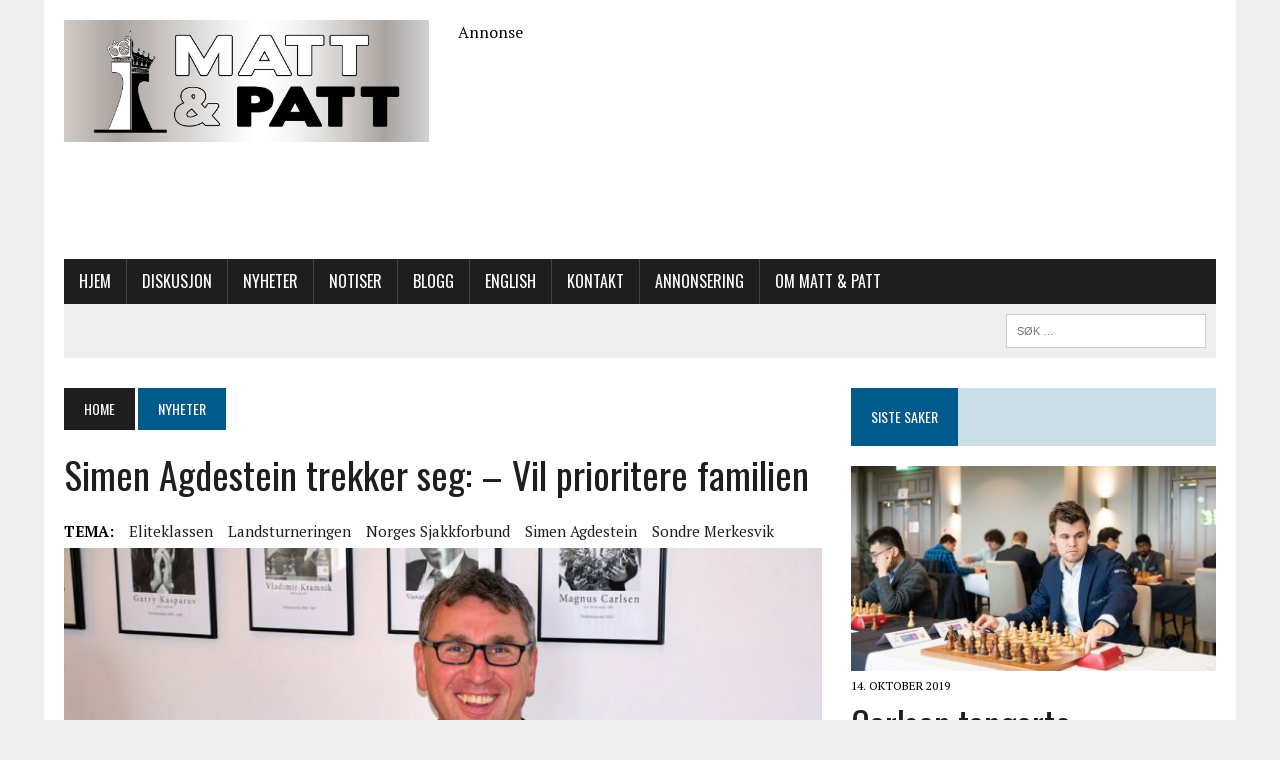

--- FILE ---
content_type: text/html; charset=UTF-8
request_url: https://mattogpatt.no/2016/07/04/simen-agdestein-trukket-eliteklassen/
body_size: 17436
content:
<!DOCTYPE html>
<html class="no-js" lang="nb-NO">
<head>
<meta charset="UTF-8">
<meta name="viewport" content="width=device-width, initial-scale=1.0">
<link rel="profile" href="http://gmpg.org/xfn/11" />
<meta name='robots' content='index, follow, max-image-preview:large, max-snippet:-1, max-video-preview:-1' />

	<!-- This site is optimized with the Yoast SEO plugin v23.0 - https://yoast.com/wordpress/plugins/seo/ -->
	<title>Simen Agdestein trekker seg: - Vil prioritere familien</title>
	<link rel="canonical" href="https://mattogpatt.no/2016/07/04/simen-agdestein-trukket-eliteklassen/" />
	<meta property="og:locale" content="nb_NO" />
	<meta property="og:type" content="article" />
	<meta property="og:title" content="Simen Agdestein trekker seg: - Vil prioritere familien" />
	<meta property="og:description" content="Nok en tenåring inn." />
	<meta property="og:url" content="https://mattogpatt.no/2016/07/04/simen-agdestein-trukket-eliteklassen/" />
	<meta property="og:site_name" content="Matt &amp; Patt" />
	<meta property="article:publisher" content="https://www.facebook.com/mattogpatt/" />
	<meta property="article:published_time" content="2016-07-04T21:35:34+00:00" />
	<meta property="article:modified_time" content="2016-07-08T11:12:11+00:00" />
	<meta property="og:image" content="https://mattogpatt.no/wp-content/uploads/2016/07/simen.jpg" />
	<meta property="og:image:width" content="1024" />
	<meta property="og:image:height" content="682" />
	<meta property="og:image:type" content="image/jpeg" />
	<meta name="author" content="Tarjei J. Svensen" />
	<meta name="twitter:card" content="summary_large_image" />
	<meta name="twitter:creator" content="@MattogPatt" />
	<meta name="twitter:site" content="@MattogPatt" />
	<meta name="twitter:label1" content="Skrevet av" />
	<meta name="twitter:data1" content="Tarjei J. Svensen" />
	<meta name="twitter:label2" content="Ansl. lesetid" />
	<meta name="twitter:data2" content="1 minutt" />
	<script type="application/ld+json" class="yoast-schema-graph">{"@context":"https://schema.org","@graph":[{"@type":"WebPage","@id":"https://mattogpatt.no/2016/07/04/simen-agdestein-trukket-eliteklassen/","url":"https://mattogpatt.no/2016/07/04/simen-agdestein-trukket-eliteklassen/","name":"Simen Agdestein trekker seg: - Vil prioritere familien","isPartOf":{"@id":"https://mattogpatt.no/#website"},"primaryImageOfPage":{"@id":"https://mattogpatt.no/2016/07/04/simen-agdestein-trukket-eliteklassen/#primaryimage"},"image":{"@id":"https://mattogpatt.no/2016/07/04/simen-agdestein-trukket-eliteklassen/#primaryimage"},"thumbnailUrl":"https://mattogpatt.no/wp-content/uploads/2016/07/simen.jpg","datePublished":"2016-07-04T21:35:34+00:00","dateModified":"2016-07-08T11:12:11+00:00","author":{"@id":"https://mattogpatt.no/#/schema/person/a0122867f766ac8a241d8b6aafe5fa8c"},"breadcrumb":{"@id":"https://mattogpatt.no/2016/07/04/simen-agdestein-trukket-eliteklassen/#breadcrumb"},"inLanguage":"nb-NO","potentialAction":[{"@type":"ReadAction","target":["https://mattogpatt.no/2016/07/04/simen-agdestein-trukket-eliteklassen/"]}]},{"@type":"ImageObject","inLanguage":"nb-NO","@id":"https://mattogpatt.no/2016/07/04/simen-agdestein-trukket-eliteklassen/#primaryimage","url":"https://mattogpatt.no/wp-content/uploads/2016/07/simen.jpg","contentUrl":"https://mattogpatt.no/wp-content/uploads/2016/07/simen.jpg","width":1024,"height":682,"caption":"Simen Agdestein. Foto: Yerazik Khachatourian"},{"@type":"BreadcrumbList","@id":"https://mattogpatt.no/2016/07/04/simen-agdestein-trukket-eliteklassen/#breadcrumb","itemListElement":[{"@type":"ListItem","position":1,"name":"Hjem","item":"https://mattogpatt.no/"},{"@type":"ListItem","position":2,"name":"Simen Agdestein trekker seg: &#8211; Vil prioritere familien"}]},{"@type":"WebSite","@id":"https://mattogpatt.no/#website","url":"https://mattogpatt.no/","name":"Matt &amp; Patt","description":"","potentialAction":[{"@type":"SearchAction","target":{"@type":"EntryPoint","urlTemplate":"https://mattogpatt.no/?s={search_term_string}"},"query-input":"required name=search_term_string"}],"inLanguage":"nb-NO"},{"@type":"Person","@id":"https://mattogpatt.no/#/schema/person/a0122867f766ac8a241d8b6aafe5fa8c","name":"Tarjei J. Svensen","image":{"@type":"ImageObject","inLanguage":"nb-NO","@id":"https://mattogpatt.no/#/schema/person/image/","url":"https://secure.gravatar.com/avatar/60fd411446965631929912902ff6fe26?s=96&d=mm&r=g","contentUrl":"https://secure.gravatar.com/avatar/60fd411446965631929912902ff6fe26?s=96&d=mm&r=g","caption":"Tarjei J. Svensen"},"description":"Ansvarlig redaktør for Matt &amp; Patt.","url":"https://mattogpatt.no/author/tarjei/"}]}</script>
	<!-- / Yoast SEO plugin. -->


<link rel='dns-prefetch' href='//fonts.googleapis.com' />
<link rel="alternate" type="application/rss+xml" title="Matt &amp; Patt &raquo; strøm" href="https://mattogpatt.no/feed/" />
<link rel="alternate" type="application/rss+xml" title="Matt &amp; Patt &raquo; kommentarstrøm" href="https://mattogpatt.no/comments/feed/" />
<link rel="alternate" type="text/calendar" title="Matt &amp; Patt &raquo; iCal-feed" href="https://mattogpatt.no/events/?ical=1" />
		<!-- This site uses the Google Analytics by ExactMetrics plugin v7.27.0 - Using Analytics tracking - https://www.exactmetrics.com/ -->
		<!-- Note: ExactMetrics is not currently configured on this site. The site owner needs to authenticate with Google Analytics in the ExactMetrics settings panel. -->
					<!-- No tracking code set -->
				<!-- / Google Analytics by ExactMetrics -->
		<script type="text/javascript">
/* <![CDATA[ */
window._wpemojiSettings = {"baseUrl":"https:\/\/s.w.org\/images\/core\/emoji\/15.0.3\/72x72\/","ext":".png","svgUrl":"https:\/\/s.w.org\/images\/core\/emoji\/15.0.3\/svg\/","svgExt":".svg","source":{"concatemoji":"https:\/\/mattogpatt.no\/wp-includes\/js\/wp-emoji-release.min.js?ver=6.5.7"}};
/*! This file is auto-generated */
!function(i,n){var o,s,e;function c(e){try{var t={supportTests:e,timestamp:(new Date).valueOf()};sessionStorage.setItem(o,JSON.stringify(t))}catch(e){}}function p(e,t,n){e.clearRect(0,0,e.canvas.width,e.canvas.height),e.fillText(t,0,0);var t=new Uint32Array(e.getImageData(0,0,e.canvas.width,e.canvas.height).data),r=(e.clearRect(0,0,e.canvas.width,e.canvas.height),e.fillText(n,0,0),new Uint32Array(e.getImageData(0,0,e.canvas.width,e.canvas.height).data));return t.every(function(e,t){return e===r[t]})}function u(e,t,n){switch(t){case"flag":return n(e,"\ud83c\udff3\ufe0f\u200d\u26a7\ufe0f","\ud83c\udff3\ufe0f\u200b\u26a7\ufe0f")?!1:!n(e,"\ud83c\uddfa\ud83c\uddf3","\ud83c\uddfa\u200b\ud83c\uddf3")&&!n(e,"\ud83c\udff4\udb40\udc67\udb40\udc62\udb40\udc65\udb40\udc6e\udb40\udc67\udb40\udc7f","\ud83c\udff4\u200b\udb40\udc67\u200b\udb40\udc62\u200b\udb40\udc65\u200b\udb40\udc6e\u200b\udb40\udc67\u200b\udb40\udc7f");case"emoji":return!n(e,"\ud83d\udc26\u200d\u2b1b","\ud83d\udc26\u200b\u2b1b")}return!1}function f(e,t,n){var r="undefined"!=typeof WorkerGlobalScope&&self instanceof WorkerGlobalScope?new OffscreenCanvas(300,150):i.createElement("canvas"),a=r.getContext("2d",{willReadFrequently:!0}),o=(a.textBaseline="top",a.font="600 32px Arial",{});return e.forEach(function(e){o[e]=t(a,e,n)}),o}function t(e){var t=i.createElement("script");t.src=e,t.defer=!0,i.head.appendChild(t)}"undefined"!=typeof Promise&&(o="wpEmojiSettingsSupports",s=["flag","emoji"],n.supports={everything:!0,everythingExceptFlag:!0},e=new Promise(function(e){i.addEventListener("DOMContentLoaded",e,{once:!0})}),new Promise(function(t){var n=function(){try{var e=JSON.parse(sessionStorage.getItem(o));if("object"==typeof e&&"number"==typeof e.timestamp&&(new Date).valueOf()<e.timestamp+604800&&"object"==typeof e.supportTests)return e.supportTests}catch(e){}return null}();if(!n){if("undefined"!=typeof Worker&&"undefined"!=typeof OffscreenCanvas&&"undefined"!=typeof URL&&URL.createObjectURL&&"undefined"!=typeof Blob)try{var e="postMessage("+f.toString()+"("+[JSON.stringify(s),u.toString(),p.toString()].join(",")+"));",r=new Blob([e],{type:"text/javascript"}),a=new Worker(URL.createObjectURL(r),{name:"wpTestEmojiSupports"});return void(a.onmessage=function(e){c(n=e.data),a.terminate(),t(n)})}catch(e){}c(n=f(s,u,p))}t(n)}).then(function(e){for(var t in e)n.supports[t]=e[t],n.supports.everything=n.supports.everything&&n.supports[t],"flag"!==t&&(n.supports.everythingExceptFlag=n.supports.everythingExceptFlag&&n.supports[t]);n.supports.everythingExceptFlag=n.supports.everythingExceptFlag&&!n.supports.flag,n.DOMReady=!1,n.readyCallback=function(){n.DOMReady=!0}}).then(function(){return e}).then(function(){var e;n.supports.everything||(n.readyCallback(),(e=n.source||{}).concatemoji?t(e.concatemoji):e.wpemoji&&e.twemoji&&(t(e.twemoji),t(e.wpemoji)))}))}((window,document),window._wpemojiSettings);
/* ]]> */
</script>
<!-- mattogpatt.no is managing ads with Advanced Ads --><script id="matto-ready">
			window.advanced_ads_ready=function(e,a){a=a||"complete";var d=function(e){return"interactive"===a?"loading"!==e:"complete"===e};d(document.readyState)?e():document.addEventListener("readystatechange",(function(a){d(a.target.readyState)&&e()}),{once:"interactive"===a})},window.advanced_ads_ready_queue=window.advanced_ads_ready_queue||[];		</script>
		<link rel='stylesheet' id='twb-open-sans-css' href='https://fonts.googleapis.com/css?family=Open+Sans%3A300%2C400%2C500%2C600%2C700%2C800&#038;display=swap&#038;ver=6.5.7' type='text/css' media='all' />
<link rel='stylesheet' id='twb-global-css' href='https://mattogpatt.no/wp-content/plugins/slider-wd/booster/assets/css/global.css?ver=1.0.0' type='text/css' media='all' />
<style id='wp-emoji-styles-inline-css' type='text/css'>

	img.wp-smiley, img.emoji {
		display: inline !important;
		border: none !important;
		box-shadow: none !important;
		height: 1em !important;
		width: 1em !important;
		margin: 0 0.07em !important;
		vertical-align: -0.1em !important;
		background: none !important;
		padding: 0 !important;
	}
</style>
<link rel='stylesheet' id='wp-block-library-css' href='https://mattogpatt.no/wp-includes/css/dist/block-library/style.min.css?ver=6.5.7' type='text/css' media='all' />
<style id='classic-theme-styles-inline-css' type='text/css'>
/*! This file is auto-generated */
.wp-block-button__link{color:#fff;background-color:#32373c;border-radius:9999px;box-shadow:none;text-decoration:none;padding:calc(.667em + 2px) calc(1.333em + 2px);font-size:1.125em}.wp-block-file__button{background:#32373c;color:#fff;text-decoration:none}
</style>
<style id='global-styles-inline-css' type='text/css'>
body{--wp--preset--color--black: #000000;--wp--preset--color--cyan-bluish-gray: #abb8c3;--wp--preset--color--white: #ffffff;--wp--preset--color--pale-pink: #f78da7;--wp--preset--color--vivid-red: #cf2e2e;--wp--preset--color--luminous-vivid-orange: #ff6900;--wp--preset--color--luminous-vivid-amber: #fcb900;--wp--preset--color--light-green-cyan: #7bdcb5;--wp--preset--color--vivid-green-cyan: #00d084;--wp--preset--color--pale-cyan-blue: #8ed1fc;--wp--preset--color--vivid-cyan-blue: #0693e3;--wp--preset--color--vivid-purple: #9b51e0;--wp--preset--gradient--vivid-cyan-blue-to-vivid-purple: linear-gradient(135deg,rgba(6,147,227,1) 0%,rgb(155,81,224) 100%);--wp--preset--gradient--light-green-cyan-to-vivid-green-cyan: linear-gradient(135deg,rgb(122,220,180) 0%,rgb(0,208,130) 100%);--wp--preset--gradient--luminous-vivid-amber-to-luminous-vivid-orange: linear-gradient(135deg,rgba(252,185,0,1) 0%,rgba(255,105,0,1) 100%);--wp--preset--gradient--luminous-vivid-orange-to-vivid-red: linear-gradient(135deg,rgba(255,105,0,1) 0%,rgb(207,46,46) 100%);--wp--preset--gradient--very-light-gray-to-cyan-bluish-gray: linear-gradient(135deg,rgb(238,238,238) 0%,rgb(169,184,195) 100%);--wp--preset--gradient--cool-to-warm-spectrum: linear-gradient(135deg,rgb(74,234,220) 0%,rgb(151,120,209) 20%,rgb(207,42,186) 40%,rgb(238,44,130) 60%,rgb(251,105,98) 80%,rgb(254,248,76) 100%);--wp--preset--gradient--blush-light-purple: linear-gradient(135deg,rgb(255,206,236) 0%,rgb(152,150,240) 100%);--wp--preset--gradient--blush-bordeaux: linear-gradient(135deg,rgb(254,205,165) 0%,rgb(254,45,45) 50%,rgb(107,0,62) 100%);--wp--preset--gradient--luminous-dusk: linear-gradient(135deg,rgb(255,203,112) 0%,rgb(199,81,192) 50%,rgb(65,88,208) 100%);--wp--preset--gradient--pale-ocean: linear-gradient(135deg,rgb(255,245,203) 0%,rgb(182,227,212) 50%,rgb(51,167,181) 100%);--wp--preset--gradient--electric-grass: linear-gradient(135deg,rgb(202,248,128) 0%,rgb(113,206,126) 100%);--wp--preset--gradient--midnight: linear-gradient(135deg,rgb(2,3,129) 0%,rgb(40,116,252) 100%);--wp--preset--font-size--small: 13px;--wp--preset--font-size--medium: 20px;--wp--preset--font-size--large: 36px;--wp--preset--font-size--x-large: 42px;--wp--preset--spacing--20: 0.44rem;--wp--preset--spacing--30: 0.67rem;--wp--preset--spacing--40: 1rem;--wp--preset--spacing--50: 1.5rem;--wp--preset--spacing--60: 2.25rem;--wp--preset--spacing--70: 3.38rem;--wp--preset--spacing--80: 5.06rem;--wp--preset--shadow--natural: 6px 6px 9px rgba(0, 0, 0, 0.2);--wp--preset--shadow--deep: 12px 12px 50px rgba(0, 0, 0, 0.4);--wp--preset--shadow--sharp: 6px 6px 0px rgba(0, 0, 0, 0.2);--wp--preset--shadow--outlined: 6px 6px 0px -3px rgba(255, 255, 255, 1), 6px 6px rgba(0, 0, 0, 1);--wp--preset--shadow--crisp: 6px 6px 0px rgba(0, 0, 0, 1);}:where(.is-layout-flex){gap: 0.5em;}:where(.is-layout-grid){gap: 0.5em;}body .is-layout-flex{display: flex;}body .is-layout-flex{flex-wrap: wrap;align-items: center;}body .is-layout-flex > *{margin: 0;}body .is-layout-grid{display: grid;}body .is-layout-grid > *{margin: 0;}:where(.wp-block-columns.is-layout-flex){gap: 2em;}:where(.wp-block-columns.is-layout-grid){gap: 2em;}:where(.wp-block-post-template.is-layout-flex){gap: 1.25em;}:where(.wp-block-post-template.is-layout-grid){gap: 1.25em;}.has-black-color{color: var(--wp--preset--color--black) !important;}.has-cyan-bluish-gray-color{color: var(--wp--preset--color--cyan-bluish-gray) !important;}.has-white-color{color: var(--wp--preset--color--white) !important;}.has-pale-pink-color{color: var(--wp--preset--color--pale-pink) !important;}.has-vivid-red-color{color: var(--wp--preset--color--vivid-red) !important;}.has-luminous-vivid-orange-color{color: var(--wp--preset--color--luminous-vivid-orange) !important;}.has-luminous-vivid-amber-color{color: var(--wp--preset--color--luminous-vivid-amber) !important;}.has-light-green-cyan-color{color: var(--wp--preset--color--light-green-cyan) !important;}.has-vivid-green-cyan-color{color: var(--wp--preset--color--vivid-green-cyan) !important;}.has-pale-cyan-blue-color{color: var(--wp--preset--color--pale-cyan-blue) !important;}.has-vivid-cyan-blue-color{color: var(--wp--preset--color--vivid-cyan-blue) !important;}.has-vivid-purple-color{color: var(--wp--preset--color--vivid-purple) !important;}.has-black-background-color{background-color: var(--wp--preset--color--black) !important;}.has-cyan-bluish-gray-background-color{background-color: var(--wp--preset--color--cyan-bluish-gray) !important;}.has-white-background-color{background-color: var(--wp--preset--color--white) !important;}.has-pale-pink-background-color{background-color: var(--wp--preset--color--pale-pink) !important;}.has-vivid-red-background-color{background-color: var(--wp--preset--color--vivid-red) !important;}.has-luminous-vivid-orange-background-color{background-color: var(--wp--preset--color--luminous-vivid-orange) !important;}.has-luminous-vivid-amber-background-color{background-color: var(--wp--preset--color--luminous-vivid-amber) !important;}.has-light-green-cyan-background-color{background-color: var(--wp--preset--color--light-green-cyan) !important;}.has-vivid-green-cyan-background-color{background-color: var(--wp--preset--color--vivid-green-cyan) !important;}.has-pale-cyan-blue-background-color{background-color: var(--wp--preset--color--pale-cyan-blue) !important;}.has-vivid-cyan-blue-background-color{background-color: var(--wp--preset--color--vivid-cyan-blue) !important;}.has-vivid-purple-background-color{background-color: var(--wp--preset--color--vivid-purple) !important;}.has-black-border-color{border-color: var(--wp--preset--color--black) !important;}.has-cyan-bluish-gray-border-color{border-color: var(--wp--preset--color--cyan-bluish-gray) !important;}.has-white-border-color{border-color: var(--wp--preset--color--white) !important;}.has-pale-pink-border-color{border-color: var(--wp--preset--color--pale-pink) !important;}.has-vivid-red-border-color{border-color: var(--wp--preset--color--vivid-red) !important;}.has-luminous-vivid-orange-border-color{border-color: var(--wp--preset--color--luminous-vivid-orange) !important;}.has-luminous-vivid-amber-border-color{border-color: var(--wp--preset--color--luminous-vivid-amber) !important;}.has-light-green-cyan-border-color{border-color: var(--wp--preset--color--light-green-cyan) !important;}.has-vivid-green-cyan-border-color{border-color: var(--wp--preset--color--vivid-green-cyan) !important;}.has-pale-cyan-blue-border-color{border-color: var(--wp--preset--color--pale-cyan-blue) !important;}.has-vivid-cyan-blue-border-color{border-color: var(--wp--preset--color--vivid-cyan-blue) !important;}.has-vivid-purple-border-color{border-color: var(--wp--preset--color--vivid-purple) !important;}.has-vivid-cyan-blue-to-vivid-purple-gradient-background{background: var(--wp--preset--gradient--vivid-cyan-blue-to-vivid-purple) !important;}.has-light-green-cyan-to-vivid-green-cyan-gradient-background{background: var(--wp--preset--gradient--light-green-cyan-to-vivid-green-cyan) !important;}.has-luminous-vivid-amber-to-luminous-vivid-orange-gradient-background{background: var(--wp--preset--gradient--luminous-vivid-amber-to-luminous-vivid-orange) !important;}.has-luminous-vivid-orange-to-vivid-red-gradient-background{background: var(--wp--preset--gradient--luminous-vivid-orange-to-vivid-red) !important;}.has-very-light-gray-to-cyan-bluish-gray-gradient-background{background: var(--wp--preset--gradient--very-light-gray-to-cyan-bluish-gray) !important;}.has-cool-to-warm-spectrum-gradient-background{background: var(--wp--preset--gradient--cool-to-warm-spectrum) !important;}.has-blush-light-purple-gradient-background{background: var(--wp--preset--gradient--blush-light-purple) !important;}.has-blush-bordeaux-gradient-background{background: var(--wp--preset--gradient--blush-bordeaux) !important;}.has-luminous-dusk-gradient-background{background: var(--wp--preset--gradient--luminous-dusk) !important;}.has-pale-ocean-gradient-background{background: var(--wp--preset--gradient--pale-ocean) !important;}.has-electric-grass-gradient-background{background: var(--wp--preset--gradient--electric-grass) !important;}.has-midnight-gradient-background{background: var(--wp--preset--gradient--midnight) !important;}.has-small-font-size{font-size: var(--wp--preset--font-size--small) !important;}.has-medium-font-size{font-size: var(--wp--preset--font-size--medium) !important;}.has-large-font-size{font-size: var(--wp--preset--font-size--large) !important;}.has-x-large-font-size{font-size: var(--wp--preset--font-size--x-large) !important;}
.wp-block-navigation a:where(:not(.wp-element-button)){color: inherit;}
:where(.wp-block-post-template.is-layout-flex){gap: 1.25em;}:where(.wp-block-post-template.is-layout-grid){gap: 1.25em;}
:where(.wp-block-columns.is-layout-flex){gap: 2em;}:where(.wp-block-columns.is-layout-grid){gap: 2em;}
.wp-block-pullquote{font-size: 1.5em;line-height: 1.6;}
</style>
<link rel='stylesheet' id='contact-form-7-css' href='https://mattogpatt.no/wp-content/plugins/contact-form-7/includes/css/styles.css?ver=5.9.6' type='text/css' media='all' />
<link rel='stylesheet' id='simple-social-share-main-css' href='https://mattogpatt.no/wp-content/plugins/simple-social-share/css/style.css?ver=6.5.7' type='text/css' media='all' />
<link rel='stylesheet' id='wp-polls-css' href='https://mattogpatt.no/wp-content/plugins/wp-polls/polls-css.css?ver=2.77.2' type='text/css' media='all' />
<style id='wp-polls-inline-css' type='text/css'>
.wp-polls .pollbar {
	margin: 1px;
	font-size: 6px;
	line-height: 8px;
	height: 8px;
	background: #d8e1eb;
	border: 1px solid #c8c8c8;
}

</style>
<link rel='stylesheet' id='mh-style-css' href='https://mattogpatt.no/wp-content/themes/mh_newsdesk/style.css?ver=1.4.1' type='text/css' media='all' />
<link rel='stylesheet' id='mh-font-awesome-css' href='https://mattogpatt.no/wp-content/themes/mh_newsdesk/includes/font-awesome.min.css' type='text/css' media='all' />
<link rel='stylesheet' id='mh-google-fonts-css' href='https://fonts.googleapis.com/css?family=PT+Serif:300,400,400italic,600,700%7cOswald:300,400,400italic,600,700&#038;subset=latin,latin-ext' type='text/css' media='all' />
<link rel='stylesheet' id='recent-posts-widget-with-thumbnails-public-style-css' href='https://mattogpatt.no/wp-content/plugins/recent-posts-widget-with-thumbnails/public.css?ver=7.1.1' type='text/css' media='all' />
<link rel='stylesheet' id='tablepress-default-css' href='https://mattogpatt.no/wp-content/plugins/tablepress/css/build/default.css?ver=2.3.2' type='text/css' media='all' />
<script type="text/javascript" src="https://mattogpatt.no/wp-includes/js/jquery/jquery.min.js?ver=3.7.1" id="jquery-core-js"></script>
<script type="text/javascript" src="https://mattogpatt.no/wp-includes/js/jquery/jquery-migrate.min.js?ver=3.4.1" id="jquery-migrate-js"></script>
<script type="text/javascript" src="https://mattogpatt.no/wp-content/plugins/slider-wd/booster/assets/js/circle-progress.js?ver=1.2.2" id="twb-circle-js"></script>
<script type="text/javascript" id="twb-global-js-extra">
/* <![CDATA[ */
var twb = {"nonce":"b774e028cc","ajax_url":"https:\/\/mattogpatt.no\/wp-admin\/admin-ajax.php","plugin_url":"https:\/\/mattogpatt.no\/wp-content\/plugins\/slider-wd\/booster","href":"https:\/\/mattogpatt.no\/wp-admin\/admin.php?page=twb_slider_wd"};
var twb = {"nonce":"b774e028cc","ajax_url":"https:\/\/mattogpatt.no\/wp-admin\/admin-ajax.php","plugin_url":"https:\/\/mattogpatt.no\/wp-content\/plugins\/slider-wd\/booster","href":"https:\/\/mattogpatt.no\/wp-admin\/admin.php?page=twb_slider_wd"};
/* ]]> */
</script>
<script type="text/javascript" src="https://mattogpatt.no/wp-content/plugins/slider-wd/booster/assets/js/global.js?ver=1.0.0" id="twb-global-js"></script>
<script type="text/javascript" src="https://mattogpatt.no/wp-content/themes/mh_newsdesk/js/scripts.js?ver=6.5.7" id="mh-scripts-js"></script>
<link rel="https://api.w.org/" href="https://mattogpatt.no/wp-json/" /><link rel="alternate" type="application/json" href="https://mattogpatt.no/wp-json/wp/v2/posts/1741178" /><link rel="EditURI" type="application/rsd+xml" title="RSD" href="https://mattogpatt.no/xmlrpc.php?rsd" />
<meta name="generator" content="WordPress 6.5.7" />
<link rel='shortlink' href='https://mattogpatt.no/?p=1741178' />
<link rel="alternate" type="application/json+oembed" href="https://mattogpatt.no/wp-json/oembed/1.0/embed?url=https%3A%2F%2Fmattogpatt.no%2F2016%2F07%2F04%2Fsimen-agdestein-trukket-eliteklassen%2F" />
<link rel="alternate" type="text/xml+oembed" href="https://mattogpatt.no/wp-json/oembed/1.0/embed?url=https%3A%2F%2Fmattogpatt.no%2F2016%2F07%2F04%2Fsimen-agdestein-trukket-eliteklassen%2F&#038;format=xml" />
<meta name="tec-api-version" content="v1"><meta name="tec-api-origin" content="https://mattogpatt.no"><link rel="alternate" href="https://mattogpatt.no/wp-json/tribe/events/v1/" /><!--[if lt IE 9]>
<script src="https://mattogpatt.no/wp-content/themes/mh_newsdesk/js/css3-mediaqueries.js"></script>
<![endif]-->
<style type="text/css">
.entry-content p { font-size: 18px; font-size: 1.125rem; }
</style>
<link rel="icon" href="https://mattogpatt.no/wp-content/uploads/2016/02/cropped-mattogpattlogo-1-32x32.jpg" sizes="32x32" />
<link rel="icon" href="https://mattogpatt.no/wp-content/uploads/2016/02/cropped-mattogpattlogo-1-192x192.jpg" sizes="192x192" />
<link rel="apple-touch-icon" href="https://mattogpatt.no/wp-content/uploads/2016/02/cropped-mattogpattlogo-1-180x180.jpg" />
<meta name="msapplication-TileImage" content="https://mattogpatt.no/wp-content/uploads/2016/02/cropped-mattogpattlogo-1-270x270.jpg" />
</head>
<body class="post-template-default single single-post postid-1741178 single-format-standard tribe-no-js page-template-mh-newsdesk mh-right-sb mh-loop-layout1 aa-prefix-matto-" itemscope="itemscope" itemtype="http://schema.org/WebPage">
<div id="mh-wrapper">
<header class="mh-header" itemscope="itemscope" itemtype="http://schema.org/WPHeader">
	<div class="header-wrap clearfix">
				<div class="mh-col mh-1-3 header-logo">
			<a href="https://mattogpatt.no/" title="Matt &amp; Patt" rel="home">
<div class="logo-wrap" role="banner">
<img src="https://mattogpatt.no/wp-content/uploads/2016/03/cropped-mattpatt3.jpg" height="393" width="1179" alt="Matt &amp; Patt" />
</div>
</a>
		</div>
		<aside id="advads_ad_widget-6" class="mh-col mh-2-3 matto-widget"><div class="header-ad"><div class="matto-adlabel">Annonse</div><script async src="//pagead2.googlesyndication.com/pagead/js/adsbygoogle.js?client=ca-pub-3379166341806069" crossorigin="anonymous"></script><ins class="adsbygoogle" style="display:inline-block;width:728px;height:90px;" 
data-ad-client="ca-pub-3379166341806069" 
data-ad-slot="7188716111"></ins> 
<script> 
(adsbygoogle = window.adsbygoogle || []).push({}); 
</script>
</div></aside><aside id="text-3" class="mh-col mh-2-3 widget_text"><div class="header-ad">			<div class="textwidget"><script async src="//pagead2.googlesyndication.com/pagead/js/adsbygoogle.js"></script>
<!-- Forside-midt -->
<ins class="adsbygoogle"
     style="display:inline-block;width:728px;height:90px"
     data-ad-client="ca-pub-3379166341806069"
     data-ad-slot="2796868441"></ins>
<script>
(adsbygoogle = window.adsbygoogle || []).push({});
</script></div>
		</div></aside>	</div>
	<div class="header-menu clearfix">
		<nav class="main-nav clearfix" itemscope="itemscope" itemtype="http://schema.org/SiteNavigationElement">
			<div class="menu-main-menu-container"><ul id="menu-main-menu" class="menu"><li id="menu-item-1735455" class="menu-item menu-item-type-custom menu-item-object-custom menu-item-home menu-item-1735455"><a href="http://mattogpatt.no">Hjem</a></li>
<li id="menu-item-1742853" class="menu-item menu-item-type-custom menu-item-object-custom menu-item-1742853"><a href="http://mattogpatt.no/forum">Diskusjon</a></li>
<li id="menu-item-1737074" class="menu-item menu-item-type-taxonomy menu-item-object-category current-post-ancestor current-menu-parent current-post-parent menu-item-1737074"><a href="https://mattogpatt.no/category/nyheter/">Nyheter</a></li>
<li id="menu-item-1737067" class="menu-item menu-item-type-taxonomy menu-item-object-category menu-item-1737067"><a href="https://mattogpatt.no/category/notiser/">Notiser</a></li>
<li id="menu-item-1737068" class="menu-item menu-item-type-taxonomy menu-item-object-category menu-item-1737068"><a href="https://mattogpatt.no/category/blogg/">Blogg</a></li>
<li id="menu-item-1738673" class="menu-item menu-item-type-taxonomy menu-item-object-category menu-item-1738673"><a href="https://mattogpatt.no/category/english/">English</a></li>
<li id="menu-item-1735457" class="menu-item menu-item-type-post_type menu-item-object-page menu-item-1735457"><a href="https://mattogpatt.no/kontakt-meg/">Kontakt</a></li>
<li id="menu-item-1742036" class="menu-item menu-item-type-post_type menu-item-object-page menu-item-1742036"><a href="https://mattogpatt.no/annonsering/">Annonsering</a></li>
<li id="menu-item-1735456" class="menu-item menu-item-type-post_type menu-item-object-page menu-item-1735456"><a href="https://mattogpatt.no/om-mattogpatt/">OM MATT &#038; PATT</a></li>
</ul></div>		</nav>
		<div class="header-sub clearfix">
						<aside class="mh-col mh-1-3 header-search">
				<form role="search" method="get" class="search-form" action="https://mattogpatt.no/">
				<label>
					<span class="screen-reader-text">Søk etter:</span>
					<input type="search" class="search-field" placeholder="Søk &hellip;" value="" name="s" />
				</label>
				<input type="submit" class="search-submit" value="Søk" />
			</form>			</aside>
		</div>
	</div>
</header><div class="mh-section mh-group">
	<div id="main-content" class="mh-content" role="main" itemprop="mainContentOfPage"><nav class="breadcrumb"><span itemscope itemtype="http://data-vocabulary.org/Breadcrumb"><a href="https://mattogpatt.no" itemprop="url" class="bc-home"><span itemprop="title">Home</span></a></span> <span itemscope itemtype="http://data-vocabulary.org/Breadcrumb"><a href="https://mattogpatt.no/category/nyheter/" itemprop="url"><span itemprop="title">Nyheter</span></a></span></nav>
<article id="post-1741178" class="post-1741178 post type-post status-publish format-standard has-post-thumbnail hentry category-nyheter tag-eliteklassen tag-landsturneringen tag-norges-sjakkforbund tag-simen-agdestein tag-sondre-merkesvik wpautop">
	<header class="entry-header clearfix">
		<h1 class="entry-title">
			Simen Agdestein trekker seg: &#8211; Vil prioritere familien		</h1><div class="entry-tags clearfix"><span>TEMA:</span><a href="https://mattogpatt.no/tag/eliteklassen/" rel="tag">Eliteklassen</a><a href="https://mattogpatt.no/tag/landsturneringen/" rel="tag">Landsturneringen</a><a href="https://mattogpatt.no/tag/norges-sjakkforbund/" rel="tag">Norges Sjakkforbund</a><a href="https://mattogpatt.no/tag/simen-agdestein/" rel="tag">Simen Agdestein</a><a href="https://mattogpatt.no/tag/sondre-merkesvik/" rel="tag">Sondre Merkesvik</a></div>	</header>
<div class="entry-thumbnail">
<img width="777" height="437" src="https://mattogpatt.no/wp-content/uploads/2016/07/simen-777x437.jpg" class="attachment-content-single size-content-single wp-post-image" alt="Simen Agdestein. Foto: Yerazik Khachatourian" decoding="async" fetchpriority="high" srcset="https://mattogpatt.no/wp-content/uploads/2016/07/simen-777x437.jpg 777w, https://mattogpatt.no/wp-content/uploads/2016/07/simen-180x101.jpg 180w, https://mattogpatt.no/wp-content/uploads/2016/07/simen-260x146.jpg 260w, https://mattogpatt.no/wp-content/uploads/2016/07/simen-373x210.jpg 373w, https://mattogpatt.no/wp-content/uploads/2016/07/simen-120x67.jpg 120w" sizes="(max-width: 777px) 100vw, 777px" /><span class="wp-caption-text">Simen Agdestein. Foto: Yerazik Khachatourian</span>
</div>
<p class="entry-meta">
<span class="entry-meta-date updated">Publisert: 4. juli 2016 23:35 | Sist oppdatert: 8. juli 2016 13:12</span>
</p>
	<div class="entry-content clearfix">
		<div id="s-share-buttons" class=""><div class="s-single-share">
												<div class="fb-share-button" data-href="https://mattogpatt.no/2016/07/04/simen-agdestein-trukket-eliteklassen/" data-type="button_count"></div></div><div class="s-single-share"><a href="https://twitter.com/share" class="twitter-share-button"></a>
												</div><div class="s-single-share">
													<div class="g-plusone" data-size="medium"></div>
													</div><div class="s-single-share">
												<a href="mailto:?Subject=Simen%20Agdestein%20trekker%20seg:%20&#8211;%20Vil%20prioritere%20familien&Body=Here%20is%20the%20link%20to%20the%20article:%20https://mattogpatt.no/2016/07/04/simen-agdestein-trukket-eliteklassen/" title="Email" class="s3-email"><img decoding="async" src="https://mattogpatt.no/wp-content/plugins/simple-social-share/includes/../images/share-email.png"></a>
											</div></div><h3>Nok en tenåring inn.</h3>
<h5>av Tarjei J. Svensen</h5>
<p>Tromsø Sjakklubb melder sent mandag kveld at førsterangerte <strong>Simen Agdestein</strong> har trukket seg fra årets Eliteklasse i <a href="http://sjakknm2016.no/">Landsturneringen i sjakk</a>.</p>
<p>Matt &amp; Patt har vært i kontakt med Agdestein, som forteller at det er familiære årsaker til at han nå har trukket seg.</p>
<p><strong>&#8211; Jeg har landet på at jeg bør og vil prioritere familien, og da går det dessverre ikke. Håper det ikke skaper altfor mye trøbbel at jeg trekker meg.</strong></p>
<p>Veteranen går nå glipp av sjansen til å tangere Berge Østenstads rekord på åtte NM-titler. Simens sjuende NM-tittel ble tatt i 2005 da han slo en 14-årig Magnus Carlsen i stikkamp. Forrige deltakelse var <a href="http://turneringsservice.sjakklubb.no/standings.aspx?TID=Landsturneringen2012-SjakklubbenCaissa">5. plassen i Sandefjord i 2012</a>.</p>
<p><strong>Andrereserve Sondre Merkesvik (16) går inn og får sin Elite-debut. Bergenseren er den sjuende tenåringen i årets Eliteklasse, den åttende spilleren som fortsatt holder junioralder.</strong></p>
<p>Det er nå kun stormestrene Kjetil Lie, Frode Urkedal og Rune Djurhuus igjen, akkurat nok til at turneringen kvalifiserer for stormesternapp.</p>
<p>Det er det andre forfallet i årets Eliteklasse. Tidligere har <a href="http://mattogpatt.no/2016/07/02/debutant-inn-i-eliteklassen/">Nordstrands Johannes Haug (16)</a> erstattet Vålerenga-spiller Magne Sagafos.</p>
<h5><strong>LES OGSÅ: <a href="http://mattogpatt.no/2016/06/29/tromso-gjore-aldri-gjort/">Tromsø sjakklubb: &#8211; Vi skal gjøre noe som aldri er gjort før</a></strong></h5>
<p>Vegar Koi Gandrud fra SK 1911 rykker nå opp som 1. reserve. Toppsjakksjef Jonathan Tisdall vil trolig plukke ut ytterligere et par reserver.</p>
<p>Turneringsleder Trond Romsdal har publisert et nytt oppsett for 1. runde, som fortsatt anses som foreløpig i tilfelle ytterligere forfall.</p>
<p><img decoding="async" class="alignnone size-full wp-image-1741179" src="http://mattogpatt.no/wp-content/uploads/2016/07/oppsett.png" alt="oppsett" width="696" height="198" srcset="https://mattogpatt.no/wp-content/uploads/2016/07/oppsett.png 696w, https://mattogpatt.no/wp-content/uploads/2016/07/oppsett-300x85.png 300w" sizes="(max-width: 696px) 100vw, 696px" /></p>
<p><a href="http://sjakknm2016.no/">Landsturneringen</a> starter med 1. runde lørdag 9. juli. <a href="http://turneringsservice.sjakklubb.no/enrolled.aspx?TID=Landsturneringen2016-TromsoSjakklubb">381 deltakere</a> er påmeldt fire dager før start.</p>
<div id="s-share-buttons" class=""><div class="s-single-share">
												<div class="fb-share-button" data-href="https://mattogpatt.no/2016/07/04/simen-agdestein-trukket-eliteklassen/" data-type="button_count"></div></div><div class="s-single-share"><a href="https://twitter.com/share" class="twitter-share-button"></a>
												</div><div class="s-single-share">
													<div class="g-plusone" data-size="medium"></div>
													</div><div class="s-single-share">
												<a href="mailto:?Subject=Simen%20Agdestein%20trekker%20seg:%20&#8211;%20Vil%20prioritere%20familien&Body=Here%20is%20the%20link%20to%20the%20article:%20https://mattogpatt.no/2016/07/04/simen-agdestein-trukket-eliteklassen/" title="Email" class="s3-email"><img decoding="async" src="https://mattogpatt.no/wp-content/plugins/simple-social-share/includes/../images/share-email.png"></a>
											</div></div><div class="tptn_counter" id="tptn_counter_1741178">(Besøkt 3 197 ganger, 1 besøk i dag)</div>	</div>
	</article><nav class="post-nav-wrap" itemscope="itemscope" itemtype="http://schema.org/SiteNavigationElement">
<ul class="post-nav clearfix">
<li class="post-nav-prev">
<a href="https://mattogpatt.no/2016/07/03/magnus-carlsens-vm-lege-naermer-pers-kjempeturnering/" rel="prev"><i class="fa fa-chevron-left"></i>Forrige innlegg</a></li>
<li class="post-nav-next">
<a href="https://mattogpatt.no/2016/07/07/avgjorelse-stein-bjornsen-saken-kongressen/" rel="next">Neste innlegg<i class="fa fa-chevron-right"></i></a></li>
</ul>
</nav>
		<h4 class="widget-title related-content-title">
			<span>Relaterte innlegg</span>
		</h4>
		<div class="related-content clearfix"><article class="mh-col mh-1-4 content-grid post-1737742 post type-post status-publish format-standard has-post-thumbnail hentry category-nyheter tag-fagernes tag-frode-urkedal tag-johan-salomon tag-sebastian-mihajlov tag-sondre-merkesvik tag-tv-2-fagernes-international wpautop">
	<div class="content-thumb content-grid-thumb">
		<a href="https://mattogpatt.no/2016/03/23/tre-nordmenn-jakter-teten/" title="Tre nordmenn jakter teten"><img width="180" height="101" src="https://mattogpatt.no/wp-content/uploads/2016/03/DSC_0704-180x101.jpg" class="attachment-content-grid size-content-grid wp-post-image" alt="Frode Urkedal. Foto: Tarjei J Svensen" decoding="async" srcset="https://mattogpatt.no/wp-content/uploads/2016/03/DSC_0704-180x101.jpg 180w, https://mattogpatt.no/wp-content/uploads/2016/03/DSC_0704-777x437.jpg 777w, https://mattogpatt.no/wp-content/uploads/2016/03/DSC_0704-260x146.jpg 260w, https://mattogpatt.no/wp-content/uploads/2016/03/DSC_0704-373x210.jpg 373w, https://mattogpatt.no/wp-content/uploads/2016/03/DSC_0704-120x67.jpg 120w" sizes="(max-width: 180px) 100vw, 180px" />		</a>
	</div>
		<h3 class="entry-title content-grid-title">
		<a href="https://mattogpatt.no/2016/03/23/tre-nordmenn-jakter-teten/" title="Tre nordmenn jakter teten" rel="bookmark">
			Tre nordmenn jakter teten		</a>
	</h3>
</article>
<hr class="mh-separator content-grid-separator"><article class="mh-col mh-1-4 content-grid post-1749174 post type-post status-publish format-standard has-post-thumbnail hentry category-nyheter tag-simen-agdestein wpautop">
	<div class="content-thumb content-grid-thumb">
		<a href="https://mattogpatt.no/2017/05/15/sjakkprofessor-simen-fyller-50-ar/" title="«Sjakkprofessor» Simen fyller 50 år"><img width="180" height="101" src="https://mattogpatt.no/wp-content/uploads/2016/07/simen-180x101.jpg" class="attachment-content-grid size-content-grid wp-post-image" alt="Simen Agdestein. Foto: Yerazik Khachatourian" decoding="async" loading="lazy" srcset="https://mattogpatt.no/wp-content/uploads/2016/07/simen-180x101.jpg 180w, https://mattogpatt.no/wp-content/uploads/2016/07/simen-777x437.jpg 777w, https://mattogpatt.no/wp-content/uploads/2016/07/simen-260x146.jpg 260w, https://mattogpatt.no/wp-content/uploads/2016/07/simen-373x210.jpg 373w, https://mattogpatt.no/wp-content/uploads/2016/07/simen-120x67.jpg 120w" sizes="(max-width: 180px) 100vw, 180px" />		</a>
	</div>
		<h3 class="entry-title content-grid-title">
		<a href="https://mattogpatt.no/2017/05/15/sjakkprofessor-simen-fyller-50-ar/" title="«Sjakkprofessor» Simen fyller 50 år" rel="bookmark">
			«Sjakkprofessor» Simen fyller 50 år		</a>
	</h3>
</article>
<hr class="mh-separator content-grid-separator"><article class="mh-col mh-1-4 content-grid post-1741227 post type-post status-publish format-standard has-post-thumbnail hentry category-nyheter tag-norges-sjakkforbund tag-stein-bjornsen wpautop">
	<div class="content-thumb content-grid-thumb">
		<a href="https://mattogpatt.no/2016/07/07/avgjorelse-stein-bjornsen-saken-kongressen/" title="Ingen avgjørelse i Stein Bjørnsen-saken før kongressen"><img width="180" height="101" src="https://mattogpatt.no/wp-content/uploads/2016/01/bjørnsen-fagernes3-180x101.jpg" class="attachment-content-grid size-content-grid wp-post-image" alt="Stein Bjørnsen. Foto: Roar Nærheim / Tom Eriksen" decoding="async" loading="lazy" srcset="https://mattogpatt.no/wp-content/uploads/2016/01/bjørnsen-fagernes3-180x101.jpg 180w, https://mattogpatt.no/wp-content/uploads/2016/01/bjørnsen-fagernes3-300x169.jpg 300w, https://mattogpatt.no/wp-content/uploads/2016/01/bjørnsen-fagernes3-768x432.jpg 768w, https://mattogpatt.no/wp-content/uploads/2016/01/bjørnsen-fagernes3-1024x576.jpg 1024w, https://mattogpatt.no/wp-content/uploads/2016/01/bjørnsen-fagernes3-777x437.jpg 777w, https://mattogpatt.no/wp-content/uploads/2016/01/bjørnsen-fagernes3-260x146.jpg 260w, https://mattogpatt.no/wp-content/uploads/2016/01/bjørnsen-fagernes3-373x210.jpg 373w, https://mattogpatt.no/wp-content/uploads/2016/01/bjørnsen-fagernes3-120x67.jpg 120w, https://mattogpatt.no/wp-content/uploads/2016/01/bjørnsen-fagernes3.jpg 1855w" sizes="(max-width: 180px) 100vw, 180px" />		</a>
	</div>
		<h3 class="entry-title content-grid-title">
		<a href="https://mattogpatt.no/2016/07/07/avgjorelse-stein-bjornsen-saken-kongressen/" title="Ingen avgjørelse i Stein Bjørnsen-saken før kongressen" rel="bookmark">
			Ingen avgjørelse i Stein Bjørnsen-saken før kongressen		</a>
	</h3>
</article>
<hr class="mh-separator content-grid-separator"><article class="mh-col mh-1-4 content-grid post-1737112 post type-post status-publish format-standard has-post-thumbnail hentry category-nyheter tag-aryan-tari tag-lynsjakk tag-simen-agdestein wpautop">
	<div class="content-thumb content-grid-thumb">
		<a href="https://mattogpatt.no/2016/03/02/simen-agdestein-herjet-elevene-dominerte-lynsjakkturnering/" title="SE VIDEO: Simen Agdestein herjet med elevene sine og dominerte lynsjakk&shy;turnering"><img width="180" height="101" src="https://mattogpatt.no/wp-content/uploads/2016/03/simen-lynsjakk-180x101.jpg" class="attachment-content-grid size-content-grid wp-post-image" alt="" decoding="async" loading="lazy" srcset="https://mattogpatt.no/wp-content/uploads/2016/03/simen-lynsjakk-180x101.jpg 180w, https://mattogpatt.no/wp-content/uploads/2016/03/simen-lynsjakk-777x437.jpg 777w, https://mattogpatt.no/wp-content/uploads/2016/03/simen-lynsjakk-260x146.jpg 260w, https://mattogpatt.no/wp-content/uploads/2016/03/simen-lynsjakk-373x210.jpg 373w, https://mattogpatt.no/wp-content/uploads/2016/03/simen-lynsjakk-120x67.jpg 120w" sizes="(max-width: 180px) 100vw, 180px" />		</a>
	</div>
		<h3 class="entry-title content-grid-title">
		<a href="https://mattogpatt.no/2016/03/02/simen-agdestein-herjet-elevene-dominerte-lynsjakkturnering/" title="SE VIDEO: Simen Agdestein herjet med elevene sine og dominerte lynsjakk&shy;turnering" rel="bookmark">
			SE VIDEO: Simen Agdestein herjet med elevene sine og dominerte lynsjakk&shy;turnering		</a>
	</h3>
</article>
<hr class="mh-separator content-grid-separator">		</div>	</div>
	<aside class="mh-sidebar" itemscope="itemscope" itemtype="http://schema.org/WPSideBar">
	<div id="mh_newsdesk_custom_posts-6" class="sb-widget clearfix mh_newsdesk_custom_posts"><h4 class="widget-title"><span>Siste saker</span></h4>			<div class="mh-cp-widget clearfix">						<article class="cp-wrap cp-large clearfix">
							<div class="cp-thumb-xl">
								<a href="https://mattogpatt.no/2019/10/14/carlsen-tangerte-legendarisk-rekord/" title="Carlsen tangerte legendarisk rekord"><img width="373" height="210" src="https://mattogpatt.no/wp-content/uploads/2019/10/carlsen-iom-373x210.jpg" class="attachment-cp-thumb-xl size-cp-thumb-xl wp-post-image" alt="" decoding="async" loading="lazy" srcset="https://mattogpatt.no/wp-content/uploads/2019/10/carlsen-iom-373x210.jpg 373w, https://mattogpatt.no/wp-content/uploads/2019/10/carlsen-iom-777x437.jpg 777w, https://mattogpatt.no/wp-content/uploads/2019/10/carlsen-iom-180x101.jpg 180w, https://mattogpatt.no/wp-content/uploads/2019/10/carlsen-iom-260x146.jpg 260w, https://mattogpatt.no/wp-content/uploads/2019/10/carlsen-iom-120x67.jpg 120w" sizes="(max-width: 373px) 100vw, 373px" />								</a>
							</div>
															<p class="entry-meta">
									<span class="updated">14. oktober 2019</span>
								</p>
														<h3 class="cp-title-xl">
								<a href="https://mattogpatt.no/2019/10/14/carlsen-tangerte-legendarisk-rekord/" title="Carlsen tangerte legendarisk rekord" rel="bookmark">
									Carlsen tangerte legendarisk rekord								</a>
							</h3>
							<div class="cp-excerpt-xl">
								<p>(Magnus Carlsen &#8211; Surya Shekar Ganguly 1-0): Magnus Carlsen tok sin andre seier i 5. runde av storturneringen på Isle of Man. Med det tangerte han Mikhail Tals legendariske rekke på 95 partier uten tap.</p>
											<a class="button" href="https://mattogpatt.no/2019/10/14/carlsen-tangerte-legendarisk-rekord/">
				<span>Les mer</span>
			</a>							</div>
						</article>
						<hr class="mh-separator">						<article class="cp-wrap cp-small clearfix">
							<div class="cp-thumb-small">
								<a href="https://mattogpatt.no/2019/08/12/carlsen-mistet-forsteplassen-verdensrankingen-forste-gang-fire-ar/" title="Carlsen mistet førsteplassen på verdensrankingen for første gang på fire år"><img width="120" height="67" src="https://mattogpatt.no/wp-content/uploads/2019/08/48515946251_35eca3924c_k-120x67.jpg" class="attachment-cp-thumb-small size-cp-thumb-small wp-post-image" alt="" decoding="async" loading="lazy" srcset="https://mattogpatt.no/wp-content/uploads/2019/08/48515946251_35eca3924c_k-120x67.jpg 120w, https://mattogpatt.no/wp-content/uploads/2019/08/48515946251_35eca3924c_k-300x169.jpg 300w, https://mattogpatt.no/wp-content/uploads/2019/08/48515946251_35eca3924c_k-768x432.jpg 768w, https://mattogpatt.no/wp-content/uploads/2019/08/48515946251_35eca3924c_k-1024x576.jpg 1024w, https://mattogpatt.no/wp-content/uploads/2019/08/48515946251_35eca3924c_k-777x437.jpg 777w, https://mattogpatt.no/wp-content/uploads/2019/08/48515946251_35eca3924c_k-180x101.jpg 180w, https://mattogpatt.no/wp-content/uploads/2019/08/48515946251_35eca3924c_k-260x146.jpg 260w, https://mattogpatt.no/wp-content/uploads/2019/08/48515946251_35eca3924c_k-373x210.jpg 373w, https://mattogpatt.no/wp-content/uploads/2019/08/48515946251_35eca3924c_k.jpg 2048w" sizes="(max-width: 120px) 100vw, 120px" />								</a>
							</div>
															<p class="entry-meta"><span class="updated">12. august 2019</span></p>
														<h3 class="cp-title-small">
								<a href="https://mattogpatt.no/2019/08/12/carlsen-mistet-forsteplassen-verdensrankingen-forste-gang-fire-ar/" title="Carlsen mistet førsteplassen på verdensrankingen for første gang på fire år" rel="bookmark">
									Carlsen mistet førsteplassen på verdensrankingen for første gang på fire år								</a>
							</h3>
						</article>
						<hr class="mh-separator">						<article class="cp-wrap cp-small clearfix">
							<div class="cp-thumb-small">
								<a href="https://mattogpatt.no/2019/08/11/nytt-carlsen-tap/" title="Carlsen sliter i Saint Louis &#8211; har tapt tre partier"><img width="120" height="67" src="https://mattogpatt.no/wp-content/uploads/2019/08/caruana-carlsen-stlouis-120x67.jpg" class="attachment-cp-thumb-small size-cp-thumb-small wp-post-image" alt="" decoding="async" loading="lazy" srcset="https://mattogpatt.no/wp-content/uploads/2019/08/caruana-carlsen-stlouis-120x67.jpg 120w, https://mattogpatt.no/wp-content/uploads/2019/08/caruana-carlsen-stlouis-300x169.jpg 300w, https://mattogpatt.no/wp-content/uploads/2019/08/caruana-carlsen-stlouis-180x101.jpg 180w, https://mattogpatt.no/wp-content/uploads/2019/08/caruana-carlsen-stlouis-260x146.jpg 260w, https://mattogpatt.no/wp-content/uploads/2019/08/caruana-carlsen-stlouis-373x210.jpg 373w, https://mattogpatt.no/wp-content/uploads/2019/08/caruana-carlsen-stlouis.jpg 679w" sizes="(max-width: 120px) 100vw, 120px" />								</a>
							</div>
															<p class="entry-meta"><span class="updated">11. august 2019</span></p>
														<h3 class="cp-title-small">
								<a href="https://mattogpatt.no/2019/08/11/nytt-carlsen-tap/" title="Carlsen sliter i Saint Louis &#8211; har tapt tre partier" rel="bookmark">
									Carlsen sliter i Saint Louis &#8211; har tapt tre partier								</a>
							</h3>
						</article>
						<hr class="mh-separator">						<article class="cp-wrap cp-small clearfix">
							<div class="cp-thumb-small">
								<a href="https://mattogpatt.no/2019/08/10/carlsen-apnet-tap-saint-louis-slo-knallhardt-tilbake/" title="Carlsen åpnet med tap i Saint Louis &#8211; slo knallhardt tilbake: &#8211; Jeg må spille bedre"><img width="120" height="67" src="https://mattogpatt.no/wp-content/uploads/2019/08/48504741422_ee55b186d5_k-120x67.jpg" class="attachment-cp-thumb-small size-cp-thumb-small wp-post-image" alt="" decoding="async" loading="lazy" srcset="https://mattogpatt.no/wp-content/uploads/2019/08/48504741422_ee55b186d5_k-120x67.jpg 120w, https://mattogpatt.no/wp-content/uploads/2019/08/48504741422_ee55b186d5_k-777x437.jpg 777w, https://mattogpatt.no/wp-content/uploads/2019/08/48504741422_ee55b186d5_k-180x101.jpg 180w, https://mattogpatt.no/wp-content/uploads/2019/08/48504741422_ee55b186d5_k-260x146.jpg 260w, https://mattogpatt.no/wp-content/uploads/2019/08/48504741422_ee55b186d5_k-373x210.jpg 373w" sizes="(max-width: 120px) 100vw, 120px" />								</a>
							</div>
															<p class="entry-meta"><span class="updated">10. august 2019</span></p>
														<h3 class="cp-title-small">
								<a href="https://mattogpatt.no/2019/08/10/carlsen-apnet-tap-saint-louis-slo-knallhardt-tilbake/" title="Carlsen åpnet med tap i Saint Louis &#8211; slo knallhardt tilbake: &#8211; Jeg må spille bedre" rel="bookmark">
									Carlsen åpnet med tap i Saint Louis &#8211; slo knallhardt tilbake: &#8211; Jeg må spille bedre								</a>
							</h3>
						</article>
						<hr class="mh-separator">						<article class="cp-wrap cp-small clearfix">
							<div class="cp-thumb-small">
								<a href="https://mattogpatt.no/2019/08/10/med-en-gang-jeg-begynner-a-spille-darlig-kommer-de-til-a-lukte-blod/" title="&#8211; Med en gang jeg begynner å spille dårlig, kommer de til å lukte blod"><img width="120" height="67" src="https://mattogpatt.no/wp-content/uploads/2019/08/48224798022_41b27463d7_k-120x67.jpg" class="attachment-cp-thumb-small size-cp-thumb-small wp-post-image" alt="" decoding="async" loading="lazy" srcset="https://mattogpatt.no/wp-content/uploads/2019/08/48224798022_41b27463d7_k-120x67.jpg 120w, https://mattogpatt.no/wp-content/uploads/2019/08/48224798022_41b27463d7_k-777x437.jpg 777w, https://mattogpatt.no/wp-content/uploads/2019/08/48224798022_41b27463d7_k-180x101.jpg 180w, https://mattogpatt.no/wp-content/uploads/2019/08/48224798022_41b27463d7_k-260x146.jpg 260w, https://mattogpatt.no/wp-content/uploads/2019/08/48224798022_41b27463d7_k-373x210.jpg 373w" sizes="(max-width: 120px) 100vw, 120px" />								</a>
							</div>
															<p class="entry-meta"><span class="updated">10. august 2019</span></p>
														<h3 class="cp-title-small">
								<a href="https://mattogpatt.no/2019/08/10/med-en-gang-jeg-begynner-a-spille-darlig-kommer-de-til-a-lukte-blod/" title="&#8211; Med en gang jeg begynner å spille dårlig, kommer de til å lukte blod" rel="bookmark">
									&#8211; Med en gang jeg begynner å spille dårlig, kommer de til å lukte blod								</a>
							</h3>
						</article>
						<hr class="mh-separator">						<article class="cp-wrap cp-small clearfix">
							<div class="cp-thumb-small">
								<a href="https://mattogpatt.no/2019/06/08/sjakkforbundet-tilbys-50-millioner-av-spillgigant/" title="Sjakkforbundet tilbys 50 millioner av spillgigant"><img width="120" height="67" src="https://mattogpatt.no/wp-content/uploads/2019/06/landsturneringen-120x67.jpg" class="attachment-cp-thumb-small size-cp-thumb-small wp-post-image" alt="" decoding="async" loading="lazy" srcset="https://mattogpatt.no/wp-content/uploads/2019/06/landsturneringen-120x67.jpg 120w, https://mattogpatt.no/wp-content/uploads/2019/06/landsturneringen-777x437.jpg 777w, https://mattogpatt.no/wp-content/uploads/2019/06/landsturneringen-180x101.jpg 180w, https://mattogpatt.no/wp-content/uploads/2019/06/landsturneringen-260x146.jpg 260w, https://mattogpatt.no/wp-content/uploads/2019/06/landsturneringen-373x210.jpg 373w" sizes="(max-width: 120px) 100vw, 120px" />								</a>
							</div>
															<p class="entry-meta"><span class="updated">8. juni 2019</span></p>
														<h3 class="cp-title-small">
								<a href="https://mattogpatt.no/2019/06/08/sjakkforbundet-tilbys-50-millioner-av-spillgigant/" title="Sjakkforbundet tilbys 50 millioner av spillgigant" rel="bookmark">
									Sjakkforbundet tilbys 50 millioner av spillgigant								</a>
							</h3>
						</article>
						<hr class="mh-separator">						<article class="cp-wrap cp-small clearfix">
							<div class="cp-thumb-small">
								<a href="https://mattogpatt.no/2019/05/26/ny-carlsen-triumf-etter-dramatisk-redningsoperasjon/" title="Ny Carlsen-triumf etter dramatisk rednings&shy;operasjon"><img width="120" height="67" src="https://mattogpatt.no/wp-content/uploads/2019/05/60964020_1225325120966571_1293737646698266624_o-120x67.jpg" class="attachment-cp-thumb-small size-cp-thumb-small wp-post-image" alt="" decoding="async" loading="lazy" srcset="https://mattogpatt.no/wp-content/uploads/2019/05/60964020_1225325120966571_1293737646698266624_o-120x67.jpg 120w, https://mattogpatt.no/wp-content/uploads/2019/05/60964020_1225325120966571_1293737646698266624_o-777x437.jpg 777w, https://mattogpatt.no/wp-content/uploads/2019/05/60964020_1225325120966571_1293737646698266624_o-180x101.jpg 180w, https://mattogpatt.no/wp-content/uploads/2019/05/60964020_1225325120966571_1293737646698266624_o-260x146.jpg 260w, https://mattogpatt.no/wp-content/uploads/2019/05/60964020_1225325120966571_1293737646698266624_o-373x210.jpg 373w" sizes="(max-width: 120px) 100vw, 120px" />								</a>
							</div>
															<p class="entry-meta"><span class="updated">26. mai 2019</span></p>
														<h3 class="cp-title-small">
								<a href="https://mattogpatt.no/2019/05/26/ny-carlsen-triumf-etter-dramatisk-redningsoperasjon/" title="Ny Carlsen-triumf etter dramatisk rednings&shy;operasjon" rel="bookmark">
									Ny Carlsen-triumf etter dramatisk rednings&shy;operasjon								</a>
							</h3>
						</article>
						<hr class="mh-separator">						<article class="cp-wrap cp-small clearfix">
							<div class="cp-thumb-small">
								<a href="https://mattogpatt.no/2019/05/12/magnus-carlsen-vant-i-elfenbenskysten-satte-grand-chess-tour-rekord/" title="Magnus Carlsen vant i Elfenbenskysten to runder før slutt &#8211; satte Grand Chess Tour-rekord"><img width="120" height="67" src="https://mattogpatt.no/wp-content/uploads/2019/05/carlsen-afrika-120x67.jpg" class="attachment-cp-thumb-small size-cp-thumb-small wp-post-image" alt="" decoding="async" loading="lazy" srcset="https://mattogpatt.no/wp-content/uploads/2019/05/carlsen-afrika-120x67.jpg 120w, https://mattogpatt.no/wp-content/uploads/2019/05/carlsen-afrika-777x437.jpg 777w, https://mattogpatt.no/wp-content/uploads/2019/05/carlsen-afrika-180x101.jpg 180w, https://mattogpatt.no/wp-content/uploads/2019/05/carlsen-afrika-260x146.jpg 260w, https://mattogpatt.no/wp-content/uploads/2019/05/carlsen-afrika-373x210.jpg 373w" sizes="(max-width: 120px) 100vw, 120px" />								</a>
							</div>
															<p class="entry-meta"><span class="updated">12. mai 2019</span></p>
														<h3 class="cp-title-small">
								<a href="https://mattogpatt.no/2019/05/12/magnus-carlsen-vant-i-elfenbenskysten-satte-grand-chess-tour-rekord/" title="Magnus Carlsen vant i Elfenbenskysten to runder før slutt &#8211; satte Grand Chess Tour-rekord" rel="bookmark">
									Magnus Carlsen vant i Elfenbenskysten to runder før slutt &#8211; satte Grand Chess Tour-rekord								</a>
							</h3>
						</article>
						<hr class="mh-separator">			</div></div><div id="mh_newsdesk_facebook_page-7" class="sb-widget clearfix mh_newsdesk_facebook_page"><h4 class="widget-title"><span>Følg Matt &#038; Patt på Facebook</span></h4><div class="fb-page" data-href="https://www.facebook.com/mattogpatt/" data-width="373" data-height="500" data-hide-cover="0" data-show-facepile="1" data-show-posts="1"></div>
</div><div id="text-21" class="sb-widget clearfix widget_text"><h4 class="widget-title"><span>Verdensranking</span></h4>			<div class="textwidget"><a href="http://www.2700chess.com" target="_blank" rel="noopener"><img border="0" src="http://www.2700chess.com/files/topten.png" alt= "2700chess.com for more details and full list" title="2700chess.com for more details and full list"/></a></div>
		</div><div id="text-27" class="sb-widget clearfix widget_text"><h4 class="widget-title"><span>Annonse</span></h4>			<div class="textwidget"><p><a href="http://www.haugsbilsalg.no/"><img loading="lazy" decoding="async" class="alignnone" src="http://mattogpatt.no/wp-content/uploads/2017/10/haugsbilsalg.png" alt="" width="461" height="127" /></a></p>
</div>
		</div><div id="mh_newsdesk_comments-2" class="sb-widget clearfix mh_newsdesk_comments"><h4 class="widget-title"><span>Siste kommentarer</span></h4>	   		<ul class="user-widget widget-list row clearfix">	   					<li class="uw-wrap clearfix">
	   						<div class="uw-avatar">
		   						<a href="https://mattogpatt.no/2018/02/04/risk-margins-and-speed/#comment-791" title="mandoran">
			   						<img alt='' src='https://secure.gravatar.com/avatar/e459c5d287243c4d51144fa75b2bc209?s=64&#038;d=mm&#038;r=g' srcset='https://secure.gravatar.com/avatar/e459c5d287243c4d51144fa75b2bc209?s=128&#038;d=mm&#038;r=g 2x' class='avatar avatar-64 photo' height='64' width='64' loading='lazy' decoding='async'/>			   					</a>
			   				</div>
			   				<div class="uw-text">
				   				mandoran på 				   				<a href="https://mattogpatt.no/2018/02/04/risk-margins-and-speed/#comment-791" title="mandoran | Risk, margins and speed">
					   				Risk, margins and speed					   			</a>
					   		</div>
					   	</li>	   					<li class="uw-wrap clearfix">
	   						<div class="uw-avatar">
		   						<a href="https://mattogpatt.no/2018/02/04/risk-margins-and-speed/#comment-790" title="Morten Skarstad">
			   						<img alt='' src='https://secure.gravatar.com/avatar/236c76cad1a5da80ba02fe65afae28f9?s=64&#038;d=mm&#038;r=g' srcset='https://secure.gravatar.com/avatar/236c76cad1a5da80ba02fe65afae28f9?s=128&#038;d=mm&#038;r=g 2x' class='avatar avatar-64 photo' height='64' width='64' loading='lazy' decoding='async'/>			   					</a>
			   				</div>
			   				<div class="uw-text">
				   				Morten Skarstad på 				   				<a href="https://mattogpatt.no/2018/02/04/risk-margins-and-speed/#comment-790" title="Morten Skarstad | Risk, margins and speed">
					   				Risk, margins and speed					   			</a>
					   		</div>
					   	</li>	   					<li class="uw-wrap clearfix">
	   						<div class="uw-avatar">
		   						<a href="https://mattogpatt.no/2018/01/28/carlsen-historisk-vant-wijk-an-zee-sjette-gang/#comment-789" title="John Hansen">
			   						<img alt='' src='https://secure.gravatar.com/avatar/d7ab910bebbc950bdd64241f1e811901?s=64&#038;d=mm&#038;r=g' srcset='https://secure.gravatar.com/avatar/d7ab910bebbc950bdd64241f1e811901?s=128&#038;d=mm&#038;r=g 2x' class='avatar avatar-64 photo' height='64' width='64' loading='lazy' decoding='async'/>			   					</a>
			   				</div>
			   				<div class="uw-text">
				   				John Hansen på 				   				<a href="https://mattogpatt.no/2018/01/28/carlsen-historisk-vant-wijk-an-zee-sjette-gang/#comment-789" title="John Hansen | Carlsen historisk &#8211; vant i Wijk aan Zee for sjette gang">
					   				Carlsen historisk &#8211; vant i Wijk aan Zee for sjette gang					   			</a>
					   		</div>
					   	</li>	   					<li class="uw-wrap clearfix">
	   						<div class="uw-avatar">
		   						<a href="https://mattogpatt.no/2018/01/17/carlsen-stanget-kramnik-veggen-hvit-remis/#comment-788" title="bekki">
			   						<img alt='' src='https://secure.gravatar.com/avatar/d3070df65c2a64a805f1e44bdc994c89?s=64&#038;d=mm&#038;r=g' srcset='https://secure.gravatar.com/avatar/d3070df65c2a64a805f1e44bdc994c89?s=128&#038;d=mm&#038;r=g 2x' class='avatar avatar-64 photo' height='64' width='64' loading='lazy' decoding='async'/>			   					</a>
			   				</div>
			   				<div class="uw-text">
				   				bekki på 				   				<a href="https://mattogpatt.no/2018/01/17/carlsen-stanget-kramnik-veggen-hvit-remis/#comment-788" title="bekki | Carlsen stanget mot Kramnik-veggen i ny hvit-remis">
					   				Carlsen stanget mot Kramnik-veggen i ny hvit-remis					   			</a>
					   		</div>
					   	</li>	   					<li class="uw-wrap clearfix">
	   						<div class="uw-avatar">
		   						<a href="https://mattogpatt.no/2018/01/17/carlsen-stanget-kramnik-veggen-hvit-remis/#comment-787" title="John Hansen">
			   						<img alt='' src='https://secure.gravatar.com/avatar/d7ab910bebbc950bdd64241f1e811901?s=64&#038;d=mm&#038;r=g' srcset='https://secure.gravatar.com/avatar/d7ab910bebbc950bdd64241f1e811901?s=128&#038;d=mm&#038;r=g 2x' class='avatar avatar-64 photo' height='64' width='64' loading='lazy' decoding='async'/>			   					</a>
			   				</div>
			   				<div class="uw-text">
				   				John Hansen på 				   				<a href="https://mattogpatt.no/2018/01/17/carlsen-stanget-kramnik-veggen-hvit-remis/#comment-787" title="John Hansen | Carlsen stanget mot Kramnik-veggen i ny hvit-remis">
					   				Carlsen stanget mot Kramnik-veggen i ny hvit-remis					   			</a>
					   		</div>
					   	</li>        	</ul></div><div id="tag_cloud-2" class="sb-widget clearfix widget_tag_cloud"><h4 class="widget-title"><span>Stikkord</span></h4><div class="tagcloud"><a href="https://mattogpatt.no/tag/aerosvit/" class="tag-cloud-link tag-link-529 tag-link-position-1" style="font-size: 8.9197080291971pt;" aria-label="AeroSvit (26 elementer)">AeroSvit</a>
<a href="https://mattogpatt.no/tag/agon/" class="tag-cloud-link tag-link-40 tag-link-position-2" style="font-size: 9.8394160583942pt;" aria-label="Agon (32 elementer)">Agon</a>
<a href="https://mattogpatt.no/tag/aryan-tari/" class="tag-cloud-link tag-link-28 tag-link-position-3" style="font-size: 17.197080291971pt;" aria-label="Aryan Tari (174 elementer)">Aryan Tari</a>
<a href="https://mattogpatt.no/tag/biel/" class="tag-cloud-link tag-link-456 tag-link-position-4" style="font-size: 9.1240875912409pt;" aria-label="Biel (27 elementer)">Biel</a>
<a href="https://mattogpatt.no/tag/bilbao/" class="tag-cloud-link tag-link-328 tag-link-position-5" style="font-size: 8.7153284671533pt;" aria-label="Bilbao (25 elementer)">Bilbao</a>
<a href="https://mattogpatt.no/tag/eliteserien/" class="tag-cloud-link tag-link-26 tag-link-position-6" style="font-size: 9.7372262773723pt;" aria-label="Eliteserien (31 elementer)">Eliteserien</a>
<a href="https://mattogpatt.no/tag/em-for-landslag/" class="tag-cloud-link tag-link-86 tag-link-position-7" style="font-size: 8.4087591240876pt;" aria-label="EM for landslag (23 elementer)">EM for landslag</a>
<a href="https://mattogpatt.no/tag/english/" class="tag-cloud-link tag-link-632 tag-link-position-8" style="font-size: 8.2043795620438pt;" aria-label="English (22 elementer)">English</a>
<a href="https://mattogpatt.no/tag/fabiano-caruana/" class="tag-cloud-link tag-link-99 tag-link-position-9" style="font-size: 10.861313868613pt;" aria-label="Fabiano Caruana (41 elementer)">Fabiano Caruana</a>
<a href="https://mattogpatt.no/tag/fide/" class="tag-cloud-link tag-link-285 tag-link-position-10" style="font-size: 11.576642335766pt;" aria-label="FIDE (48 elementer)">FIDE</a>
<a href="https://mattogpatt.no/tag/fide-grand-prix/" class="tag-cloud-link tag-link-679 tag-link-position-11" style="font-size: 8pt;" aria-label="FIDE Grand Prix (21 elementer)">FIDE Grand Prix</a>
<a href="https://mattogpatt.no/tag/frode-urkedal/" class="tag-cloud-link tag-link-288 tag-link-position-12" style="font-size: 11.883211678832pt;" aria-label="Frode Urkedal (51 elementer)">Frode Urkedal</a>
<a href="https://mattogpatt.no/tag/grand-chess-tour/" class="tag-cloud-link tag-link-294 tag-link-position-13" style="font-size: 13.109489051095pt;" aria-label="Grand Chess Tour (68 elementer)">Grand Chess Tour</a>
<a href="https://mattogpatt.no/tag/grenke-chess-classic/" class="tag-cloud-link tag-link-686 tag-link-position-14" style="font-size: 8.9197080291971pt;" aria-label="Grenke Chess Classic (26 elementer)">Grenke Chess Classic</a>
<a href="https://mattogpatt.no/tag/hans-olav-lahlum/" class="tag-cloud-link tag-link-296 tag-link-position-15" style="font-size: 8.4087591240876pt;" aria-label="Hans Olav Lahlum (23 elementer)">Hans Olav Lahlum</a>
<a href="https://mattogpatt.no/tag/hikaru-nakamura/" class="tag-cloud-link tag-link-300 tag-link-position-16" style="font-size: 9.1240875912409pt;" aria-label="Hikaru Nakamura (27 elementer)">Hikaru Nakamura</a>
<a href="https://mattogpatt.no/tag/hurtigsjakk/" class="tag-cloud-link tag-link-302 tag-link-position-17" style="font-size: 9.9416058394161pt;" aria-label="hurtigsjakk (33 elementer)">hurtigsjakk</a>
<a href="https://mattogpatt.no/tag/internasjonalt/" class="tag-cloud-link tag-link-530 tag-link-position-18" style="font-size: 9.2262773722628pt;" aria-label="internasjonalt (28 elementer)">internasjonalt</a>
<a href="https://mattogpatt.no/tag/johan-sebastian-christiansen/" class="tag-cloud-link tag-link-134 tag-link-position-19" style="font-size: 10.759124087591pt;" aria-label="Johan-Sebastian Christiansen (40 elementer)">Johan-Sebastian Christiansen</a>
<a href="https://mattogpatt.no/tag/johan-salomon/" class="tag-cloud-link tag-link-133 tag-link-position-20" style="font-size: 14.233576642336pt;" aria-label="Johan Salomon (88 elementer)">Johan Salomon</a>
<a href="https://mattogpatt.no/tag/jonathan-tisdall/" class="tag-cloud-link tag-link-138 tag-link-position-21" style="font-size: 11.270072992701pt;" aria-label="Jonathan Tisdall (45 elementer)">Jonathan Tisdall</a>
<a href="https://mattogpatt.no/tag/jon-ludvig-hammer/" class="tag-cloud-link tag-link-9 tag-link-position-22" style="font-size: 16.175182481752pt;" aria-label="Jon Ludvig Hammer (137 elementer)">Jon Ludvig Hammer</a>
<a href="https://mattogpatt.no/tag/junior-vm/" class="tag-cloud-link tag-link-140 tag-link-position-23" style="font-size: 8pt;" aria-label="junior-VM (21 elementer)">junior-VM</a>
<a href="https://mattogpatt.no/tag/landslaget/" class="tag-cloud-link tag-link-151 tag-link-position-24" style="font-size: 8.9197080291971pt;" aria-label="landslaget (26 elementer)">landslaget</a>
<a href="https://mattogpatt.no/tag/landsturneringen/" class="tag-cloud-link tag-link-152 tag-link-position-25" style="font-size: 13.211678832117pt;" aria-label="Landsturneringen (69 elementer)">Landsturneringen</a>
<a href="https://mattogpatt.no/tag/levon-aronian/" class="tag-cloud-link tag-link-157 tag-link-position-26" style="font-size: 8.6131386861314pt;" aria-label="Levon Aronian (24 elementer)">Levon Aronian</a>
<a href="https://mattogpatt.no/tag/london-chess-classic/" class="tag-cloud-link tag-link-158 tag-link-position-27" style="font-size: 8.9197080291971pt;" aria-label="London Chess Classic (26 elementer)">London Chess Classic</a>
<a href="https://mattogpatt.no/tag/lynsjakk/" class="tag-cloud-link tag-link-11 tag-link-position-28" style="font-size: 11.78102189781pt;" aria-label="lynsjakk (50 elementer)">lynsjakk</a>
<a href="https://mattogpatt.no/tag/magnus-carlsen/" class="tag-cloud-link tag-link-24 tag-link-position-29" style="font-size: 22pt;" aria-label="Magnus Carlsen (512 elementer)">Magnus Carlsen</a>
<a href="https://mattogpatt.no/tag/magnus-carlsen/" class="tag-cloud-link tag-link-33 tag-link-position-30" style="font-size: 12.496350364964pt;" aria-label="Magnus Carlsen (59 elementer)">Magnus Carlsen</a>
<a href="https://mattogpatt.no/tag/media/" class="tag-cloud-link tag-link-164 tag-link-position-31" style="font-size: 9.5328467153285pt;" aria-label="media (30 elementer)">media</a>
<a href="https://mattogpatt.no/tag/norges-sjakkforbund/" class="tag-cloud-link tag-link-177 tag-link-position-32" style="font-size: 11.883211678832pt;" aria-label="Norges Sjakkforbund (52 elementer)">Norges Sjakkforbund</a>
<a href="https://mattogpatt.no/tag/norway-chess/" class="tag-cloud-link tag-link-178 tag-link-position-33" style="font-size: 14.233576642336pt;" aria-label="Norway Chess (89 elementer)">Norway Chess</a>
<a href="https://mattogpatt.no/tag/oslo-schakselskap/" class="tag-cloud-link tag-link-185 tag-link-position-34" style="font-size: 10.248175182482pt;" aria-label="Oslo Schakselskap (35 elementer)">Oslo Schakselskap</a>
<a href="https://mattogpatt.no/tag/sergey-karjakin/" class="tag-cloud-link tag-link-208 tag-link-position-35" style="font-size: 11.78102189781pt;" aria-label="Sergey Karjakin (50 elementer)">Sergey Karjakin</a>
<a href="https://mattogpatt.no/tag/simen-agdestein/" class="tag-cloud-link tag-link-7 tag-link-position-36" style="font-size: 12.29197080292pt;" aria-label="Simen Agdestein (57 elementer)">Simen Agdestein</a>
<a href="https://mattogpatt.no/tag/sinquefield-cup/" class="tag-cloud-link tag-link-213 tag-link-position-37" style="font-size: 8.2043795620438pt;" aria-label="Sinquefield Cup (22 elementer)">Sinquefield Cup</a>
<a href="https://mattogpatt.no/tag/sjakk-ol/" class="tag-cloud-link tag-link-340 tag-link-position-38" style="font-size: 9.4306569343066pt;" aria-label="sjakk-OL (29 elementer)">sjakk-OL</a>
<a href="https://mattogpatt.no/tag/sjakk-vm/" class="tag-cloud-link tag-link-216 tag-link-position-39" style="font-size: 11.78102189781pt;" aria-label="sjakk-VM (50 elementer)">sjakk-VM</a>
<a href="https://mattogpatt.no/tag/stein-bjornsen/" class="tag-cloud-link tag-link-235 tag-link-position-40" style="font-size: 9.2262773722628pt;" aria-label="Stein Bjørnsen (28 elementer)">Stein Bjørnsen</a>
<a href="https://mattogpatt.no/tag/superturnering/" class="tag-cloud-link tag-link-426 tag-link-position-41" style="font-size: 8.6131386861314pt;" aria-label="superturnering (24 elementer)">superturnering</a>
<a href="https://mattogpatt.no/tag/talenter/" class="tag-cloud-link tag-link-238 tag-link-position-42" style="font-size: 10.656934306569pt;" aria-label="talenter (39 elementer)">talenter</a>
<a href="https://mattogpatt.no/tag/tata-steel-chess/" class="tag-cloud-link tag-link-239 tag-link-position-43" style="font-size: 12.802919708029pt;" aria-label="Tata Steel Chess (63 elementer)">Tata Steel Chess</a>
<a href="https://mattogpatt.no/tag/turneringer/" class="tag-cloud-link tag-link-8 tag-link-position-44" style="font-size: 13.620437956204pt;" aria-label="Turneringer (76 elementer)">Turneringer</a>
<a href="https://mattogpatt.no/tag/wesley-so/" class="tag-cloud-link tag-link-271 tag-link-position-45" style="font-size: 8.7153284671533pt;" aria-label="Wesley So (25 elementer)">Wesley So</a></div>
</div></aside></div>
</div>
<footer class="mh-footer" itemscope="itemscope" itemtype="http://schema.org/WPFooter">
		<div class="wrapper-inner clearfix">
					<div class="mh-section mh-group footer-widgets">
									<div class="mh-col mh-1-3 footer-1">
						<div id="rss-2" class="footer-widget widget_rss"><h5 class="widget-title"><a class="rsswidget rss-widget-feed" href="https://chess24.com/en/read/news/rss"><img class="rss-widget-icon" style="border:0" width="14" height="14" src="https://mattogpatt.no/wp-includes/images/rss.png" alt="RSS" loading="lazy" /></a> <a class="rsswidget rss-widget-title" href="">Chess24</a></h5></div>					</div>
													<div class="mh-col mh-1-3 footer-2">
						<div id="rss-3" class="footer-widget widget_rss"><h5 class="widget-title"><a class="rsswidget rss-widget-feed" href="http://feeds.feedburner.com/vg/BjRl"><img class="rss-widget-icon" style="border:0" width="14" height="14" src="https://mattogpatt.no/wp-includes/images/rss.png" alt="RSS" loading="lazy" /></a> <a class="rsswidget rss-widget-title" href="http://www.vg.no/feed/rss">VG Sjakk</a></h5><ul><li><a class='rsswidget' href='https://www.vg.no/sport/i/OkpxLb/carlsen-knuser-sjakkeliten-paa-pengelisten-saa-mye-haavet-han-inn-i-fjor'>Carlsen knuser sjakkeliten på pengelisten – så mye håvet han inn i fjor</a> <span class="rss-date">6. januar 2026</span></li><li><a class='rsswidget' href='https://www.vg.no/sport/i/wrPk31/her-blir-magnus-carlsen-verdensmester-for-20-gang'>Her blir Magnus Carlsen verdensmester for 20. gang</a> <span class="rss-date">30. desember 2025</span></li><li><a class='rsswidget' href='https://www.vg.no/sport/i/vrQGAV/carlsen-tapte-foerste-finalepartiet'>Magnus Carlsen verdensmester for 20. gang</a> <span class="rss-date">30. desember 2025</span></li><li><a class='rsswidget' href='https://www.vg.no/sport/i/9pv0L5/se-naa-her-gjoer-han-det-igjen'>SE NÅ: Her gjør han det igjen</a> <span class="rss-date">30. desember 2025</span></li><li><a class='rsswidget' href='https://www.vg.no/sport/i/L4Adq4/marerittstart-for-magnus-carlsen-i-lynsjakk-vm-tapte-etter-aa-ha-veltet-en-haug-med-brikker'>Carlsen klar for finale i lynsjakk-VM</a> <span class="rss-date">30. desember 2025</span></li></ul></div>					</div>
													<div class="mh-col mh-1-3 footer-3">
						<div id="rss-4" class="footer-widget widget_rss"><h5 class="widget-title"><a class="rsswidget rss-widget-feed" href="http://feeds.feedburner.com/Sjakktuelt"><img class="rss-widget-icon" style="border:0" width="14" height="14" src="https://mattogpatt.no/wp-includes/images/rss.png" alt="RSS" loading="lazy" /></a> <a class="rsswidget rss-widget-title" href="https://www.sjakk.no/">Norges Sjakkforbund</a></h5><ul><li><a class='rsswidget' href='https://www.sjakk.no/2021/11/01/offerspill-i-ledelsen-etter-forste-eliteseriehelg/'>Offerspill i ledelsen etter første Eliteseriehelg</a> <span class="rss-date">1. november 2021</span> <cite>Eirik Natlandsmyr</cite></li><li><a class='rsswidget' href='https://www.sjakk.no/2021/10/29/eliteserien-starter-i-dag/'>Eliteserien starter i dag</a> <span class="rss-date">29. oktober 2021</span> <cite>Eirik Natlandsmyr</cite></li><li><a class='rsswidget' href='https://www.sjakk.no/2021/10/25/sjakkurs-for-jenter-og-kvinner-i-bergen/'>Sjakkurs for jenter og kvinner i Bergen</a> <span class="rss-date">25. oktober 2021</span> <cite>Eirik Natlandsmyr</cite></li><li><a class='rsswidget' href='https://www.sjakk.no/2021/10/19/seniorsjakk-hosten-2021/'>Seniorsjakk høsten 2021</a> <span class="rss-date">19. oktober 2021</span> <cite>Liv Mette</cite></li><li><a class='rsswidget' href='https://www.sjakk.no/2021/10/15/en-maned-til-nm-for-barn-og-unge-i-bergen/'>En måned til NM for barn og unge i Bergen!</a> <span class="rss-date">15. oktober 2021</span> <cite>Eirik Natlandsmyr</cite></li></ul></div>					</div>
							</div>
			</div>
	<div class="footer-bottom">
		<div class="wrapper-inner clearfix">
						<div class="copyright-wrap">
				<p class="copyright">
					Alt innhold © Matt &amp; Patt				</p>
			</div>
		</div>
	</div>
</footer>
<div id="fb-root"></div>
													<script>(function(d, s, id) {
												  var js, fjs = d.getElementsByTagName(s)[0];
												  if (d.getElementById(id)) return;
												  js = d.createElement(s); js.id = id;
												  js.src = "//connect.facebook.net/en_US/sdk.js#xfbml=1&version=v2.0";
												  fjs.parentNode.insertBefore(js, fjs);
												}(document, "script", "facebook-jssdk"));</script><script>!function(d,s,id){var js,fjs=d.getElementsByTagName(s)[0],p=/^http:/.test(d.location)?"http":"https";if(!d.getElementById(id)){js=d.createElement(s);js.id=id;js.src=p+"://platform.twitter.com/widgets.js";fjs.parentNode.insertBefore(js,fjs);}}(document, "script", "twitter-wjs");</script><script type="text/javascript">
									  				(function() {
									    				var po = document.createElement("script"); po.type = "text/javascript"; po.async = true;
									    				po.src = "https://apis.google.com/js/platform.js";
									    				var s = document.getElementsByTagName("script")[0]; s.parentNode.insertBefore(po, s);
									  				})();
													</script>
Warning: Undefined array key "email" in /customers/5/6/3/mattogpatt.no/httpd.www/wp-content/plugins/simple-social-share/simple-social-share.php on line 74
		<script>
		( function ( body ) {
			'use strict';
			body.className = body.className.replace( /\btribe-no-js\b/, 'tribe-js' );
		} )( document.body );
		</script>
					<div id="fb-root"></div>
			<script>
				(function(d, s, id){
					var js, fjs = d.getElementsByTagName(s)[0];
					if (d.getElementById(id)) return;
					js = d.createElement(s); js.id = id;
					js.src = "//connect.facebook.net/nb_NO/sdk.js#xfbml=1&version=v2.6";
					fjs.parentNode.insertBefore(js, fjs);
				}(document, 'script', 'facebook-jssdk'));
			</script> <script> /* <![CDATA[ */var tribe_l10n_datatables = {"aria":{"sort_ascending":": activate to sort column ascending","sort_descending":": activate to sort column descending"},"length_menu":"Show _MENU_ entries","empty_table":"No data available in table","info":"Showing _START_ to _END_ of _TOTAL_ entries","info_empty":"Showing 0 to 0 of 0 entries","info_filtered":"(filtered from _MAX_ total entries)","zero_records":"No matching records found","search":"Search:","all_selected_text":"All items on this page were selected. ","select_all_link":"Select all pages","clear_selection":"Clear Selection.","pagination":{"all":"All","next":"Neste","previous":"Previous"},"select":{"rows":{"0":"","_":": Selected %d rows","1":": Selected 1 row"}},"datepicker":{"dayNames":["s\u00f8ndag","mandag","tirsdag","onsdag","torsdag","fredag","l\u00f8rdag"],"dayNamesShort":["s\u00f8n","man","tir","ons","tor","fre","l\u00f8r"],"dayNamesMin":["S","M","T","O","T","F","L"],"monthNames":["januar","februar","mars","april","mai","juni","juli","august","september","oktober","november","desember"],"monthNamesShort":["januar","februar","mars","april","mai","juni","juli","august","september","oktober","november","desember"],"monthNamesMin":["jan","feb","mar","apr","mai","jun","jul","aug","sep","okt","nov","des"],"nextText":"Neste","prevText":"Foreg\u00e5ende","currentText":"Idag","closeText":"Fullf\u00f8rt.","today":"Idag","clear":"Clear"}};/* ]]> */ </script><script type="text/javascript" src="https://mattogpatt.no/wp-content/plugins/contact-form-7/includes/swv/js/index.js?ver=5.9.6" id="swv-js"></script>
<script type="text/javascript" id="contact-form-7-js-extra">
/* <![CDATA[ */
var wpcf7 = {"api":{"root":"https:\/\/mattogpatt.no\/wp-json\/","namespace":"contact-form-7\/v1"}};
/* ]]> */
</script>
<script type="text/javascript" src="https://mattogpatt.no/wp-content/plugins/contact-form-7/includes/js/index.js?ver=5.9.6" id="contact-form-7-js"></script>
<script type="text/javascript" id="wp-polls-js-extra">
/* <![CDATA[ */
var pollsL10n = {"ajax_url":"https:\/\/mattogpatt.no\/wp-admin\/admin-ajax.php","text_wait":"Your last request is still being processed. Please wait a while ...","text_valid":"Please choose a valid poll answer.","text_multiple":"Maximum number of choices allowed: ","show_loading":"1","show_fading":"1"};
/* ]]> */
</script>
<script type="text/javascript" src="https://mattogpatt.no/wp-content/plugins/wp-polls/polls-js.js?ver=2.77.2" id="wp-polls-js"></script>
<script type="text/javascript" id="tptn_tracker-js-extra">
/* <![CDATA[ */
var ajax_tptn_tracker = {"ajax_url":"https:\/\/mattogpatt.no\/wp-admin\/admin-ajax.php","top_ten_id":"1741178","top_ten_blog_id":"1","activate_counter":"11","top_ten_debug":"0","tptn_rnd":"372649544"};
/* ]]> */
</script>
<script type="text/javascript" src="https://mattogpatt.no/wp-content/plugins/top-10/includes/js/top-10-tracker.min.js?ver=3.3.4" id="tptn_tracker-js"></script>
<script type="text/javascript" src="https://www.google.com/recaptcha/api.js?render=6LcxU1cUAAAAAEPDBN6SfLj3ctimBqhtnR6H4keQ&amp;ver=3.0" id="google-recaptcha-js"></script>
<script type="text/javascript" src="https://mattogpatt.no/wp-includes/js/dist/vendor/wp-polyfill-inert.min.js?ver=3.1.2" id="wp-polyfill-inert-js"></script>
<script type="text/javascript" src="https://mattogpatt.no/wp-includes/js/dist/vendor/regenerator-runtime.min.js?ver=0.14.0" id="regenerator-runtime-js"></script>
<script type="text/javascript" src="https://mattogpatt.no/wp-includes/js/dist/vendor/wp-polyfill.min.js?ver=3.15.0" id="wp-polyfill-js"></script>
<script type="text/javascript" id="wpcf7-recaptcha-js-extra">
/* <![CDATA[ */
var wpcf7_recaptcha = {"sitekey":"6LcxU1cUAAAAAEPDBN6SfLj3ctimBqhtnR6H4keQ","actions":{"homepage":"homepage","contactform":"contactform"}};
/* ]]> */
</script>
<script type="text/javascript" src="https://mattogpatt.no/wp-content/plugins/contact-form-7/modules/recaptcha/index.js?ver=5.9.6" id="wpcf7-recaptcha-js"></script>
<script>!function(){window.advanced_ads_ready_queue=window.advanced_ads_ready_queue||[],advanced_ads_ready_queue.push=window.advanced_ads_ready;for(var d=0,a=advanced_ads_ready_queue.length;d<a;d++)advanced_ads_ready(advanced_ads_ready_queue[d])}();</script></body>
</html>

--- FILE ---
content_type: text/html; charset=utf-8
request_url: https://accounts.google.com/o/oauth2/postmessageRelay?parent=https%3A%2F%2Fmattogpatt.no&jsh=m%3B%2F_%2Fscs%2Fabc-static%2F_%2Fjs%2Fk%3Dgapi.lb.en.2kN9-TZiXrM.O%2Fd%3D1%2Frs%3DAHpOoo_B4hu0FeWRuWHfxnZ3V0WubwN7Qw%2Fm%3D__features__
body_size: 164
content:
<!DOCTYPE html><html><head><title></title><meta http-equiv="content-type" content="text/html; charset=utf-8"><meta http-equiv="X-UA-Compatible" content="IE=edge"><meta name="viewport" content="width=device-width, initial-scale=1, minimum-scale=1, maximum-scale=1, user-scalable=0"><script src='https://ssl.gstatic.com/accounts/o/2580342461-postmessagerelay.js' nonce="0XRv7I7ij-HBH0ZJCP9WJA"></script></head><body><script type="text/javascript" src="https://apis.google.com/js/rpc:shindig_random.js?onload=init" nonce="0XRv7I7ij-HBH0ZJCP9WJA"></script></body></html>

--- FILE ---
content_type: text/html; charset=utf-8
request_url: https://www.google.com/recaptcha/api2/aframe
body_size: -89
content:
<!DOCTYPE HTML><html><head><meta http-equiv="content-type" content="text/html; charset=UTF-8"></head><body><script nonce="c8FiKrYvVc8-u-VxPGkS6w">/** Anti-fraud and anti-abuse applications only. See google.com/recaptcha */ try{var clients={'sodar':'https://pagead2.googlesyndication.com/pagead/sodar?'};window.addEventListener("message",function(a){try{if(a.source===window.parent){var b=JSON.parse(a.data);var c=clients[b['id']];if(c){var d=document.createElement('img');d.src=c+b['params']+'&rc='+(localStorage.getItem("rc::a")?sessionStorage.getItem("rc::b"):"");window.document.body.appendChild(d);sessionStorage.setItem("rc::e",parseInt(sessionStorage.getItem("rc::e")||0)+1);localStorage.setItem("rc::h",'1768948996544');}}}catch(b){}});window.parent.postMessage("_grecaptcha_ready", "*");}catch(b){}</script></body></html>